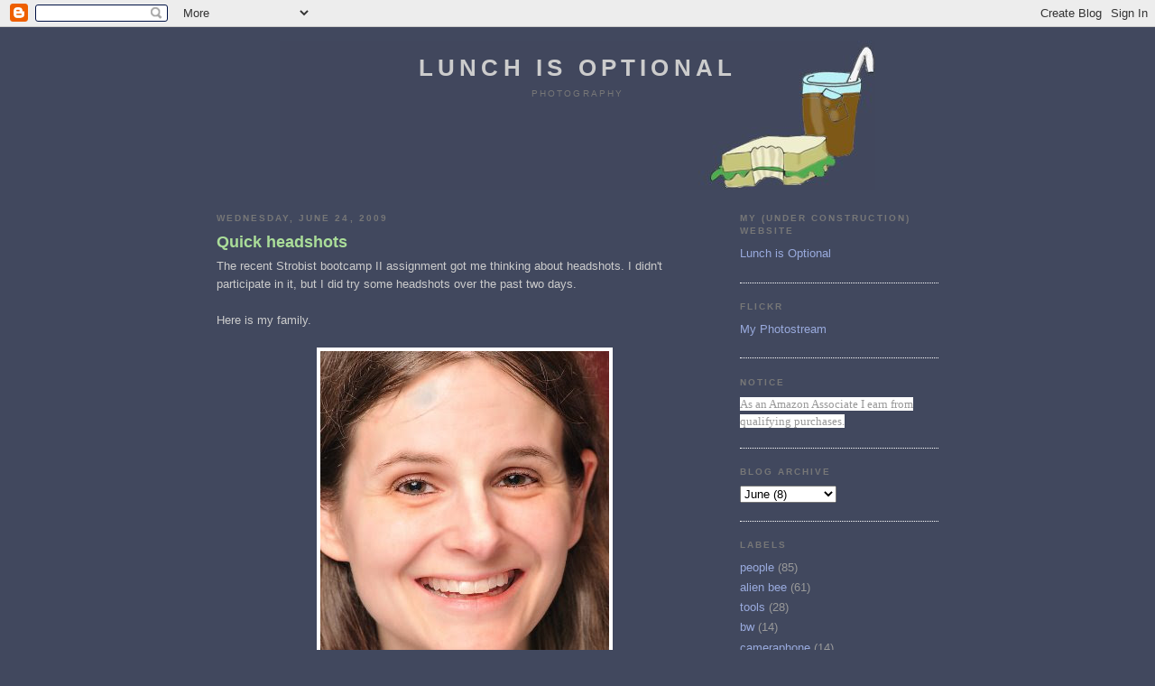

--- FILE ---
content_type: text/html; charset=UTF-8
request_url: http://blog.lunchisoptional.com/2009/06/quick-headshots.html
body_size: 9813
content:
<!DOCTYPE html>
<html dir='ltr' xmlns='http://www.w3.org/1999/xhtml' xmlns:b='http://www.google.com/2005/gml/b' xmlns:data='http://www.google.com/2005/gml/data' xmlns:expr='http://www.google.com/2005/gml/expr'>
<head>
<link href='https://www.blogger.com/static/v1/widgets/55013136-widget_css_bundle.css' rel='stylesheet' type='text/css'/>
<meta content='text/html; charset=UTF-8' http-equiv='Content-Type'/>
<meta content='blogger' name='generator'/>
<link href='http://blog.lunchisoptional.com/favicon.ico' rel='icon' type='image/x-icon'/>
<link href='http://blog.lunchisoptional.com/2009/06/quick-headshots.html' rel='canonical'/>
<link rel="alternate" type="application/atom+xml" title="Lunch is Optional - Atom" href="http://blog.lunchisoptional.com/feeds/posts/default" />
<link rel="alternate" type="application/rss+xml" title="Lunch is Optional - RSS" href="http://blog.lunchisoptional.com/feeds/posts/default?alt=rss" />
<link rel="service.post" type="application/atom+xml" title="Lunch is Optional - Atom" href="https://www.blogger.com/feeds/1632720805546217021/posts/default" />

<link rel="alternate" type="application/atom+xml" title="Lunch is Optional - Atom" href="http://blog.lunchisoptional.com/feeds/8138451751833888954/comments/default" />
<!--Can't find substitution for tag [blog.ieCssRetrofitLinks]-->
<link href='https://blogger.googleusercontent.com/img/b/R29vZ2xl/AVvXsEiYs3nSZ0C0c4EKX8kG6jOwSQ7kcb5_6dY9dRFbNwG2-SuPfmdHD9N3JjEzgIWoTzQgjt111C1hDOrJunDPVURoeMqYIfReyi0doW8kDF6_Bao6aQ-yKM631VUqmbNcfN2EFLjuZW0sFuQ/s400/20090624_213433_DSC_0030-finished-small.jpg' rel='image_src'/>
<meta content='http://blog.lunchisoptional.com/2009/06/quick-headshots.html' property='og:url'/>
<meta content='Quick headshots' property='og:title'/>
<meta content='The recent Strobist bootcamp II assignment got me thinking about headshots.  I didn&#39;t participate in it, but I did try some headshots over t...' property='og:description'/>
<meta content='https://blogger.googleusercontent.com/img/b/R29vZ2xl/AVvXsEiYs3nSZ0C0c4EKX8kG6jOwSQ7kcb5_6dY9dRFbNwG2-SuPfmdHD9N3JjEzgIWoTzQgjt111C1hDOrJunDPVURoeMqYIfReyi0doW8kDF6_Bao6aQ-yKM631VUqmbNcfN2EFLjuZW0sFuQ/w1200-h630-p-k-no-nu/20090624_213433_DSC_0030-finished-small.jpg' property='og:image'/>
<title>Lunch is Optional: Quick headshots</title>
<style id='page-skin-1' type='text/css'><!--
/*
-----------------------------------------------
Blogger Template Style
Name:     Minima Black
Date:     26 Feb 2004
Updated by: Blogger Team
----------------------------------------------- */
/* Variable definitions
====================
<Variable name="bgcolor" description="Page Background Color"
type="color" default="#000">
<Variable name="textcolor" description="Text Color"
type="color" default="#ccc">
<Variable name="linkcolor" description="Link Color"
type="color" default="#9ad">
<Variable name="pagetitlecolor" description="Blog Title Color"
type="color" default="#ccc">
<Variable name="descriptioncolor" description="Blog Description Color"
type="color" default="#777">
<Variable name="titlecolor" description="Post Title Color"
type="color" default="#ad9">
<Variable name="bordercolor" description="Border Color"
type="color" default="#333">
<Variable name="sidebarcolor" description="Sidebar Title Color"
type="color" default="#777">
<Variable name="sidebartextcolor" description="Sidebar Text Color"
type="color" default="#999">
<Variable name="visitedlinkcolor" description="Visited Link Color"
type="color" default="#a7a">
<Variable name="bodyfont" description="Text Font"
type="font" default="normal normal 100% 'Trebuchet MS',Trebuchet,Verdana,Sans-serif">
<Variable name="headerfont" description="Sidebar Title Font"
type="font"
default="normal bold 78% 'Trebuchet MS',Trebuchet,Arial,Verdana,Sans-serif">
<Variable name="pagetitlefont" description="Blog Title Font"
type="font"
default="normal bold 200% 'Trebuchet MS',Trebuchet,Verdana,Sans-serif">
<Variable name="descriptionfont" description="Blog Description Font"
type="font"
default="normal normal 78% 'Trebuchet MS', Trebuchet, Verdana, Sans-serif">
<Variable name="postfooterfont" description="Post Footer Font"
type="font"
default="normal normal 78% 'Trebuchet MS', Trebuchet, Arial, Verdana, Sans-serif">
<Variable name="startSide" description="Start side in blog language"
type="automatic" default="left">
<Variable name="endSide" description="End side in blog language"
type="automatic" default="right">
*/
/* Use this with templates/template-twocol.html */
body {
background:#41485e;
margin:0;
color:#cccccc;
font: x-small "Trebuchet MS", Trebuchet, Verdana, Sans-serif;
font-size/* */:/**/small;
font-size: /**/small;
text-align: center;
}
a:link {
color:#99aadd;
text-decoration:none;
}
a:visited {
color:#aa77aa;
text-decoration:none;
}
a:hover {
color:#aadd99;
text-decoration:underline;
}
a img {
border-width:0;
}
/* Header
-----------------------------------------------
*/
#header-wrapper {
width:800px;
margin:0 auto 10px;
border:0px solid #ffffff;
}
#header-inner {
background-position: center;
margin-left: auto;
margin-right: auto;
}
#header {
margin: 5px;
border: 0px solid #ffffff;
text-align: center;
color:#cccccc;
}
#header h1 {
margin:5px 5px 0;
padding:15px 20px .25em;
line-height:1.2em;
text-transform:uppercase;
letter-spacing:.2em;
font: normal bold 200% 'Trebuchet MS',Trebuchet,Verdana,Sans-serif;
}
#header a {
color:#cccccc;
text-decoration:none;
}
#header a:hover {
color:#cccccc;
}
#header .description {
margin:0 5px 5px;
padding:0 20px 15px;
max-width:700px;
text-transform:uppercase;
letter-spacing:.2em;
line-height: 1.4em;
font: normal normal 78% 'Trebuchet MS', Trebuchet, Verdana, Sans-serif;
color: #777777;
}
#header img {
margin-left: auto;
margin-right: auto;
}
/* Outer-Wrapper
----------------------------------------------- */
#outer-wrapper {
width: 800px;
margin:0 auto;
padding:10px;
text-align:left;
font: normal normal 100% 'Trebuchet MS',Trebuchet,Verdana,Sans-serif;
}
#main-wrapper {
width: 550px;
float: left;
word-wrap: break-word; /* fix for long text breaking sidebar float in IE */
overflow: hidden;     /* fix for long non-text content breaking IE sidebar float */
}
#sidebar-wrapper {
width: 220px;
float: right;
word-wrap: break-word; /* fix for long text breaking sidebar float in IE */
overflow: hidden;     /* fix for long non-text content breaking IE sidebar float */
}
/* Headings
----------------------------------------------- */
h2 {
margin:1.5em 0 .75em;
font:normal bold 78% 'Trebuchet MS',Trebuchet,Arial,Verdana,Sans-serif;
line-height: 1.4em;
text-transform:uppercase;
letter-spacing:.2em;
color:#777777;
}
/* Posts
-----------------------------------------------
*/
h2.date-header {
margin:1.5em 0 .5em;
}
.post {
margin:.5em 0 1.5em;
border-bottom:1px dotted #ffffff;
padding-bottom:1.5em;
}
.post h3 {
margin:.25em 0 0;
padding:0 0 4px;
font-size:140%;
font-weight:normal;
line-height:1.4em;
color:#aadd99;
}
.post h3 a, .post h3 a:visited, .post h3 strong {
display:block;
text-decoration:none;
color:#aadd99;
font-weight:bold;
}
.post h3 strong, .post h3 a:hover {
color:#cccccc;
}
.post-body {
margin:0 0 .75em;
line-height:1.6em;
}
.post-body blockquote {
line-height:1.3em;
}
.post-footer {
margin: .75em 0;
color:#777777;
text-transform:uppercase;
letter-spacing:.1em;
font: normal normal 78% 'Trebuchet MS', Trebuchet, Arial, Verdana, Sans-serif;
line-height: 1.4em;
}
.comment-link {
margin-left:.6em;
}
.post img, table.tr-caption-container {
padding:0px;
border:4px solid #ffffff;
}
.tr-caption-container img {
border: none;
padding: 0;
}
.post blockquote {
margin:1em 20px;
}
.post blockquote p {
margin:.75em 0;
}
/* Comments
----------------------------------------------- */
#comments h4 {
margin:1em 0;
font-weight: bold;
line-height: 1.4em;
text-transform:uppercase;
letter-spacing:.2em;
color: #777777;
}
#comments-block {
margin:1em 0 1.5em;
line-height:1.6em;
}
#comments-block .comment-author {
margin:.5em 0;
}
#comments-block .comment-body {
margin:.25em 0 0;
}
#comments-block .comment-footer {
margin:-.25em 0 2em;
line-height: 1.4em;
text-transform:uppercase;
letter-spacing:.1em;
}
#comments-block .comment-body p {
margin:0 0 .75em;
}
.deleted-comment {
font-style:italic;
color:gray;
}
.feed-links {
clear: both;
line-height: 2.5em;
}
#blog-pager-newer-link {
float: left;
}
#blog-pager-older-link {
float: right;
}
#blog-pager {
text-align: center;
}
/* Sidebar Content
----------------------------------------------- */
.sidebar {
color: #999999;
line-height: 1.5em;
}
.sidebar ul {
list-style:none;
margin:0 0 0;
padding:0 0 0;
}
.sidebar li {
margin:0;
padding-top:0;
padding-right:0;
padding-bottom:.25em;
padding-left:15px;
text-indent:-15px;
line-height:1.5em;
}
.sidebar .widget, .main .widget {
border-bottom:1px dotted #ffffff;
margin:0 0 1.5em;
padding:0 0 1.5em;
}
.main .Blog {
border-bottom-width: 0;
}
/* Profile
----------------------------------------------- */
.profile-img {
float: left;
margin-top: 0;
margin-right: 5px;
margin-bottom: 5px;
margin-left: 0;
padding: 4px;
border: 1px solid #ffffff;
}
.profile-data {
margin:0;
text-transform:uppercase;
letter-spacing:.1em;
font: normal normal 78% 'Trebuchet MS', Trebuchet, Arial, Verdana, Sans-serif;
color: #777777;
font-weight: bold;
line-height: 1.6em;
}
.profile-datablock {
margin:.5em 0 .5em;
}
.profile-textblock {
margin: 0.5em 0;
line-height: 1.6em;
}
.profile-link {
font: normal normal 78% 'Trebuchet MS', Trebuchet, Arial, Verdana, Sans-serif;
text-transform: uppercase;
letter-spacing: .1em;
}
/* Footer
----------------------------------------------- */
#footer {
width:660px;
clear:both;
margin:0 auto;
padding-top:15px;
line-height: 1.6em;
text-transform:uppercase;
letter-spacing:.1em;
text-align: center;
}

--></style>
<link href='https://www.blogger.com/dyn-css/authorization.css?targetBlogID=1632720805546217021&amp;zx=70c45eef-2de7-4a6a-b6c4-c8400d21ac98' media='none' onload='if(media!=&#39;all&#39;)media=&#39;all&#39;' rel='stylesheet'/><noscript><link href='https://www.blogger.com/dyn-css/authorization.css?targetBlogID=1632720805546217021&amp;zx=70c45eef-2de7-4a6a-b6c4-c8400d21ac98' rel='stylesheet'/></noscript>
<meta name='google-adsense-platform-account' content='ca-host-pub-1556223355139109'/>
<meta name='google-adsense-platform-domain' content='blogspot.com'/>

</head>
<body>
<div class='navbar section' id='navbar'><div class='widget Navbar' data-version='1' id='Navbar1'><script type="text/javascript">
    function setAttributeOnload(object, attribute, val) {
      if(window.addEventListener) {
        window.addEventListener('load',
          function(){ object[attribute] = val; }, false);
      } else {
        window.attachEvent('onload', function(){ object[attribute] = val; });
      }
    }
  </script>
<div id="navbar-iframe-container"></div>
<script type="text/javascript" src="https://apis.google.com/js/platform.js"></script>
<script type="text/javascript">
      gapi.load("gapi.iframes:gapi.iframes.style.bubble", function() {
        if (gapi.iframes && gapi.iframes.getContext) {
          gapi.iframes.getContext().openChild({
              url: 'https://www.blogger.com/navbar/1632720805546217021?po\x3d8138451751833888954\x26origin\x3dhttp://blog.lunchisoptional.com',
              where: document.getElementById("navbar-iframe-container"),
              id: "navbar-iframe"
          });
        }
      });
    </script><script type="text/javascript">
(function() {
var script = document.createElement('script');
script.type = 'text/javascript';
script.src = '//pagead2.googlesyndication.com/pagead/js/google_top_exp.js';
var head = document.getElementsByTagName('head')[0];
if (head) {
head.appendChild(script);
}})();
</script>
</div></div>
<div id='outer-wrapper'><div id='wrap2'>
<!-- skip links for text browsers -->
<span id='skiplinks' style='display:none;'>
<a href='#main'>skip to main </a> |
      <a href='#sidebar'>skip to sidebar</a>
</span>
<div id='header-wrapper'>
<div class='header section' id='header'><div class='widget Header' data-version='1' id='Header1'>
<div id='header-inner' style='background-image: url("https://blogger.googleusercontent.com/img/b/R29vZ2xl/AVvXsEhavrilec_mydr2KSjNUOJ9UDbd8T0DNzBMVUVAwrg9frF5B-h84TkHRCBARzY-GN5rv0fzseuxbQBasBwvtiFKV0qoQswYYgNqUid7SKlHiMro4gDgqGXTg_qKhkBska1qKjVy5tXcqV0/s1600-r/lunchisoptional_logo_header.jpg"); background-position: left; width: 660px; min-height: 165px; _height: 165px; background-repeat: no-repeat; '>
<div class='titlewrapper' style='background: transparent'>
<h1 class='title' style='background: transparent; border-width: 0px'>
<a href='http://blog.lunchisoptional.com/'>
Lunch is Optional
</a>
</h1>
</div>
<div class='descriptionwrapper'>
<p class='description'><span>Photography</span></p>
</div>
</div>
</div></div>
</div>
<div id='content-wrapper'>
<div id='crosscol-wrapper' style='text-align:center'>
<div class='crosscol no-items section' id='crosscol'></div>
</div>
<div id='main-wrapper'>
<div class='main section' id='main'><div class='widget Blog' data-version='1' id='Blog1'>
<div class='blog-posts hfeed'>

          <div class="date-outer">
        
<h2 class='date-header'><span>Wednesday, June 24, 2009</span></h2>

          <div class="date-posts">
        
<div class='post-outer'>
<div class='post hentry'>
<a name='8138451751833888954'></a>
<h3 class='post-title entry-title'>
<a href='http://blog.lunchisoptional.com/2009/06/quick-headshots.html'>Quick headshots</a>
</h3>
<div class='post-header-line-1'></div>
<div class='post-body entry-content'>
The recent Strobist bootcamp II assignment got me thinking about headshots.  I didn't participate in it, but I did try some headshots over the past two days.<br /><br />Here is my family.<br /><br /><a href="https://blogger.googleusercontent.com/img/b/R29vZ2xl/AVvXsEiYs3nSZ0C0c4EKX8kG6jOwSQ7kcb5_6dY9dRFbNwG2-SuPfmdHD9N3JjEzgIWoTzQgjt111C1hDOrJunDPVURoeMqYIfReyi0doW8kDF6_Bao6aQ-yKM631VUqmbNcfN2EFLjuZW0sFuQ/s1600-h/20090624_213433_DSC_0030-finished-small.jpg" onblur="try {parent.deselectBloggerImageGracefully();} catch(e) {}"><img alt="" border="0" id="BLOGGER_PHOTO_ID_5351101475159720594" src="https://blogger.googleusercontent.com/img/b/R29vZ2xl/AVvXsEiYs3nSZ0C0c4EKX8kG6jOwSQ7kcb5_6dY9dRFbNwG2-SuPfmdHD9N3JjEzgIWoTzQgjt111C1hDOrJunDPVURoeMqYIfReyi0doW8kDF6_Bao6aQ-yKM631VUqmbNcfN2EFLjuZW0sFuQ/s400/20090624_213433_DSC_0030-finished-small.jpg" style="margin: 0px auto 10px; display: block; text-align: center; cursor: pointer; width: 320px; height: 400px;" /></a><br /><br />Notice how much my daughter is into pictures these  days?   Also, on the kids' pics, notice the black band on the right?  I mentioned that in the previous post!<br /><br /><a href="https://blogger.googleusercontent.com/img/b/R29vZ2xl/AVvXsEiF5T2BcH3mHDEUpzvMFJSeSQeWqzAdjWOuPKM0Fmq-8-ssjOP6K5R2Ks6a-Ao05N1pgncQGssevpY7g3nB48mt-oTw9pMfBLxi4HIhnnTRUNo9Alckbb15xEjMbIwp8uDEwAK5cyR7_Fk/s1600-h/20090623_212028_DSC_0007-finished-small.jpg" onblur="try {parent.deselectBloggerImageGracefully();} catch(e) {}"><img alt="" border="0" id="BLOGGER_PHOTO_ID_5351101481491499634" src="https://blogger.googleusercontent.com/img/b/R29vZ2xl/AVvXsEiF5T2BcH3mHDEUpzvMFJSeSQeWqzAdjWOuPKM0Fmq-8-ssjOP6K5R2Ks6a-Ao05N1pgncQGssevpY7g3nB48mt-oTw9pMfBLxi4HIhnnTRUNo9Alckbb15xEjMbIwp8uDEwAK5cyR7_Fk/s400/20090623_212028_DSC_0007-finished-small.jpg" style="margin: 0px auto 10px; display: block; text-align: center; cursor: pointer; width: 266px; height: 400px;" /></a>I like the tomato sauce faces!<br /><br /><a href="https://blogger.googleusercontent.com/img/b/R29vZ2xl/AVvXsEhuFWkCJAH84bA3wSpZrboVJDKLXimVMM1HHmtEfQrFnCOwkYr1LT34PwmXMUaiu7nIsJ_S6yc_I-qIK0x_zUUgTLd_HC8Tk7F-d-nW3CJu3sKaWkpxVlm23pk1IahaJ2LdvDNe0Laroe8/s1600-h/20090623_205931_DSC_0006-finished-small.jpg" onblur="try {parent.deselectBloggerImageGracefully();} catch(e) {}"><img alt="" border="0" id="BLOGGER_PHOTO_ID_5351101477132797266" src="https://blogger.googleusercontent.com/img/b/R29vZ2xl/AVvXsEhuFWkCJAH84bA3wSpZrboVJDKLXimVMM1HHmtEfQrFnCOwkYr1LT34PwmXMUaiu7nIsJ_S6yc_I-qIK0x_zUUgTLd_HC8Tk7F-d-nW3CJu3sKaWkpxVlm23pk1IahaJ2LdvDNe0Laroe8/s400/20090623_205931_DSC_0006-finished-small.jpg" style="margin: 0px auto 10px; display: block; text-align: center; cursor: pointer; width: 266px; height: 400px;" /></a>
<div style='clear: both;'></div>
</div>
<div class='post-footer'>
<iframe allowTransparency='true' frameborder='0' scrolling='no' src='http://www.facebook.com/plugins/like.php?href=http://blog.lunchisoptional.com/2009/06/quick-headshots.html&layout=standard&show_faces=false&width=100&action=like&font=arial&colorscheme=light' style='border:none; overflow:hidden; width:450px; height:40px;'></iframe>
<div class='post-footer-line post-footer-line-1'><span class='post-author vcard'>
Posted by
<span class='fn'>Ken</span>
</span>
<span class='post-timestamp'>
at
<a class='timestamp-link' href='http://blog.lunchisoptional.com/2009/06/quick-headshots.html' rel='bookmark' title='permanent link'><abbr class='published' title='2009-06-24T19:09:00-07:00'>7:09&#8239;PM</abbr></a>
</span>
<span class='post-comment-link'>
</span>
<span class='post-icons'>
<span class='item-action'>
<a href='https://www.blogger.com/email-post/1632720805546217021/8138451751833888954' title='Email Post'>
<img alt='' class='icon-action' height='13' src='http://www.blogger.com/img/icon18_email.gif' width='18'/>
</a>
</span>
<span class='item-control blog-admin pid-782409081'>
<a href='https://www.blogger.com/post-edit.g?blogID=1632720805546217021&postID=8138451751833888954&from=pencil' title='Edit Post'>
<img alt='' class='icon-action' height='18' src='https://resources.blogblog.com/img/icon18_edit_allbkg.gif' width='18'/>
</a>
</span>
</span>
<span class='post-backlinks post-comment-link'>
</span>
</div>
<div class='post-footer-line post-footer-line-2'></div>
<div class='post-footer-line post-footer-line-3'><span class='post-location'>
</span>
</div>
</div>
</div>
<div class='comments' id='comments'>
<a name='comments'></a>
<h4>2 comments:</h4>
<div id='Blog1_comments-block-wrapper'>
<dl class='' id='comments-block'>
<dt class='comment-author blogger-comment-icon' id='c494833584566783727'>
<a name='c494833584566783727'></a>
<a href='https://www.blogger.com/profile/18445890663232856414' rel='nofollow'>Solfrost</a>
said...
</dt>
<dd class='comment-body' id='Blog1_cmt-494833584566783727'>
<p>
One of the above doesn&#39;t like having their picture taken very much, it seems.  &gt;_&gt;  She&#39;s still cute though!
</p>
</dd>
<dd class='comment-footer'>
<span class='comment-timestamp'>
<a href='http://blog.lunchisoptional.com/2009/06/quick-headshots.html?showComment=1245953024756#c494833584566783727' title='comment permalink'>
June 25, 2009 at 11:03&#8239;AM
</a>
<span class='item-control blog-admin pid-1937768178'>
<a class='comment-delete' href='https://www.blogger.com/comment/delete/1632720805546217021/494833584566783727' title='Delete Comment'>
<img src='https://resources.blogblog.com/img/icon_delete13.gif'/>
</a>
</span>
</span>
</dd>
<dt class='comment-author blog-author blogger-comment-icon' id='c5206282722116350322'>
<a name='c5206282722116350322'></a>
<a href='https://www.blogger.com/profile/01474227221744087836' rel='nofollow'>Ken</a>
said...
</dt>
<dd class='comment-body' id='Blog1_cmt-5206282722116350322'>
<p>
Yeah, she hasn&#39;t cooperated in months really.  :)
</p>
</dd>
<dd class='comment-footer'>
<span class='comment-timestamp'>
<a href='http://blog.lunchisoptional.com/2009/06/quick-headshots.html?showComment=1246069023607#c5206282722116350322' title='comment permalink'>
June 26, 2009 at 7:17&#8239;PM
</a>
<span class='item-control blog-admin pid-782409081'>
<a class='comment-delete' href='https://www.blogger.com/comment/delete/1632720805546217021/5206282722116350322' title='Delete Comment'>
<img src='https://resources.blogblog.com/img/icon_delete13.gif'/>
</a>
</span>
</span>
</dd>
</dl>
</div>
<p class='comment-footer'>
<a href='https://www.blogger.com/comment/fullpage/post/1632720805546217021/8138451751833888954' onclick=''>Post a Comment</a>
</p>
</div>
</div>

        </div></div>
      
</div>
<div class='blog-pager' id='blog-pager'>
<span id='blog-pager-newer-link'>
<a class='blog-pager-newer-link' href='http://blog.lunchisoptional.com/2009/06/persistence-yet-more-headshots.html' id='Blog1_blog-pager-newer-link' title='Newer Post'>Newer Post</a>
</span>
<span id='blog-pager-older-link'>
<a class='blog-pager-older-link' href='http://blog.lunchisoptional.com/2009/06/phototip-quickie-know-your-gear.html' id='Blog1_blog-pager-older-link' title='Older Post'>Older Post</a>
</span>
<a class='home-link' href='http://blog.lunchisoptional.com/'>Home</a>
</div>
<div class='clear'></div>
<div class='post-feeds'>
<div class='feed-links'>
Subscribe to:
<a class='feed-link' href='http://blog.lunchisoptional.com/feeds/8138451751833888954/comments/default' target='_blank' type='application/atom+xml'>Post Comments (Atom)</a>
</div>
</div>
</div></div>
</div>
<div id='sidebar-wrapper'>
<div class='sidebar section' id='sidebar'><div class='widget LinkList' data-version='1' id='LinkList2'>
<h2>My (under construction) Website</h2>
<div class='widget-content'>
<ul>
<li><a href='http://www.lunchisoptional.com/'>Lunch is Optional</a></li>
</ul>
<div class='clear'></div>
</div>
</div><div class='widget LinkList' data-version='1' id='LinkList3'>
<h2>Flickr</h2>
<div class='widget-content'>
<ul>
<li><a href='http://www.flickr.com/photos/lunchisoptional/'>My Photostream</a></li>
</ul>
<div class='clear'></div>
</div>
</div><div class='widget Text' data-version='1' id='Text1'>
<h2 class='title'>Notice</h2>
<div class='widget-content'>
<span style="background-color: white;font-family:&quot;;font-size:14.04px;color:#111111;">As an Amazon Associate I earn from qualifying purchases.</span>
</div>
<div class='clear'></div>
</div><div class='widget BlogArchive' data-version='1' id='BlogArchive2'>
<h2>Blog Archive</h2>
<div class='widget-content'>
<div id='ArchiveList'>
<div id='BlogArchive2_ArchiveList'>
<select id='BlogArchive2_ArchiveMenu'>
<option value=''>Blog Archive</option>
<option value='http://blog.lunchisoptional.com/2021/12/'>December (1)</option>
<option value='http://blog.lunchisoptional.com/2019/01/'>January (1)</option>
<option value='http://blog.lunchisoptional.com/2018/12/'>December (1)</option>
<option value='http://blog.lunchisoptional.com/2018/11/'>November (1)</option>
<option value='http://blog.lunchisoptional.com/2018/10/'>October (1)</option>
<option value='http://blog.lunchisoptional.com/2017/08/'>August (1)</option>
<option value='http://blog.lunchisoptional.com/2017/03/'>March (3)</option>
<option value='http://blog.lunchisoptional.com/2016/08/'>August (3)</option>
<option value='http://blog.lunchisoptional.com/2016/06/'>June (1)</option>
<option value='http://blog.lunchisoptional.com/2016/03/'>March (1)</option>
<option value='http://blog.lunchisoptional.com/2016/01/'>January (1)</option>
<option value='http://blog.lunchisoptional.com/2015/12/'>December (2)</option>
<option value='http://blog.lunchisoptional.com/2015/11/'>November (2)</option>
<option value='http://blog.lunchisoptional.com/2015/08/'>August (5)</option>
<option value='http://blog.lunchisoptional.com/2015/07/'>July (2)</option>
<option value='http://blog.lunchisoptional.com/2015/06/'>June (1)</option>
<option value='http://blog.lunchisoptional.com/2015/05/'>May (1)</option>
<option value='http://blog.lunchisoptional.com/2015/04/'>April (1)</option>
<option value='http://blog.lunchisoptional.com/2015/01/'>January (2)</option>
<option value='http://blog.lunchisoptional.com/2014/12/'>December (2)</option>
<option value='http://blog.lunchisoptional.com/2014/11/'>November (1)</option>
<option value='http://blog.lunchisoptional.com/2014/10/'>October (1)</option>
<option value='http://blog.lunchisoptional.com/2014/09/'>September (1)</option>
<option value='http://blog.lunchisoptional.com/2014/08/'>August (2)</option>
<option value='http://blog.lunchisoptional.com/2014/07/'>July (4)</option>
<option value='http://blog.lunchisoptional.com/2014/06/'>June (1)</option>
<option value='http://blog.lunchisoptional.com/2014/05/'>May (4)</option>
<option value='http://blog.lunchisoptional.com/2014/03/'>March (2)</option>
<option value='http://blog.lunchisoptional.com/2014/02/'>February (1)</option>
<option value='http://blog.lunchisoptional.com/2014/01/'>January (1)</option>
<option value='http://blog.lunchisoptional.com/2013/12/'>December (2)</option>
<option value='http://blog.lunchisoptional.com/2013/11/'>November (3)</option>
<option value='http://blog.lunchisoptional.com/2013/10/'>October (1)</option>
<option value='http://blog.lunchisoptional.com/2013/08/'>August (1)</option>
<option value='http://blog.lunchisoptional.com/2013/07/'>July (1)</option>
<option value='http://blog.lunchisoptional.com/2013/06/'>June (1)</option>
<option value='http://blog.lunchisoptional.com/2013/05/'>May (1)</option>
<option value='http://blog.lunchisoptional.com/2013/04/'>April (1)</option>
<option value='http://blog.lunchisoptional.com/2013/03/'>March (2)</option>
<option value='http://blog.lunchisoptional.com/2013/01/'>January (4)</option>
<option value='http://blog.lunchisoptional.com/2012/12/'>December (2)</option>
<option value='http://blog.lunchisoptional.com/2012/10/'>October (1)</option>
<option value='http://blog.lunchisoptional.com/2012/09/'>September (2)</option>
<option value='http://blog.lunchisoptional.com/2012/08/'>August (1)</option>
<option value='http://blog.lunchisoptional.com/2012/07/'>July (5)</option>
<option value='http://blog.lunchisoptional.com/2012/06/'>June (3)</option>
<option value='http://blog.lunchisoptional.com/2012/05/'>May (1)</option>
<option value='http://blog.lunchisoptional.com/2012/04/'>April (4)</option>
<option value='http://blog.lunchisoptional.com/2012/03/'>March (2)</option>
<option value='http://blog.lunchisoptional.com/2012/02/'>February (2)</option>
<option value='http://blog.lunchisoptional.com/2012/01/'>January (3)</option>
<option value='http://blog.lunchisoptional.com/2011/12/'>December (6)</option>
<option value='http://blog.lunchisoptional.com/2011/11/'>November (5)</option>
<option value='http://blog.lunchisoptional.com/2011/10/'>October (2)</option>
<option value='http://blog.lunchisoptional.com/2011/09/'>September (1)</option>
<option value='http://blog.lunchisoptional.com/2011/08/'>August (6)</option>
<option value='http://blog.lunchisoptional.com/2011/07/'>July (3)</option>
<option value='http://blog.lunchisoptional.com/2011/06/'>June (6)</option>
<option value='http://blog.lunchisoptional.com/2011/05/'>May (9)</option>
<option value='http://blog.lunchisoptional.com/2011/04/'>April (8)</option>
<option value='http://blog.lunchisoptional.com/2011/03/'>March (8)</option>
<option value='http://blog.lunchisoptional.com/2011/02/'>February (7)</option>
<option value='http://blog.lunchisoptional.com/2011/01/'>January (2)</option>
<option value='http://blog.lunchisoptional.com/2010/12/'>December (3)</option>
<option value='http://blog.lunchisoptional.com/2010/11/'>November (6)</option>
<option value='http://blog.lunchisoptional.com/2010/10/'>October (8)</option>
<option value='http://blog.lunchisoptional.com/2010/09/'>September (5)</option>
<option value='http://blog.lunchisoptional.com/2010/08/'>August (4)</option>
<option value='http://blog.lunchisoptional.com/2010/07/'>July (10)</option>
<option value='http://blog.lunchisoptional.com/2010/06/'>June (10)</option>
<option value='http://blog.lunchisoptional.com/2010/05/'>May (9)</option>
<option value='http://blog.lunchisoptional.com/2010/04/'>April (13)</option>
<option value='http://blog.lunchisoptional.com/2010/03/'>March (11)</option>
<option value='http://blog.lunchisoptional.com/2010/02/'>February (9)</option>
<option value='http://blog.lunchisoptional.com/2010/01/'>January (7)</option>
<option value='http://blog.lunchisoptional.com/2009/12/'>December (10)</option>
<option value='http://blog.lunchisoptional.com/2009/11/'>November (6)</option>
<option value='http://blog.lunchisoptional.com/2009/10/'>October (7)</option>
<option value='http://blog.lunchisoptional.com/2009/09/'>September (5)</option>
<option value='http://blog.lunchisoptional.com/2009/08/'>August (15)</option>
<option value='http://blog.lunchisoptional.com/2009/07/'>July (9)</option>
<option value='http://blog.lunchisoptional.com/2009/06/'>June (8)</option>
<option value='http://blog.lunchisoptional.com/2009/05/'>May (12)</option>
<option value='http://blog.lunchisoptional.com/2009/04/'>April (9)</option>
<option value='http://blog.lunchisoptional.com/2009/03/'>March (7)</option>
<option value='http://blog.lunchisoptional.com/2009/02/'>February (9)</option>
<option value='http://blog.lunchisoptional.com/2009/01/'>January (6)</option>
</select>
</div>
</div>
<div class='clear'></div>
</div>
</div><div class='widget Label' data-version='1' id='Label1'>
<h2>Labels</h2>
<div class='widget-content list-label-widget-content'>
<ul>
<li>
<a dir='ltr' href='http://blog.lunchisoptional.com/search/label/people'>people</a>
<span dir='ltr'>(85)</span>
</li>
<li>
<a dir='ltr' href='http://blog.lunchisoptional.com/search/label/alien%20bee'>alien bee</a>
<span dir='ltr'>(61)</span>
</li>
<li>
<a dir='ltr' href='http://blog.lunchisoptional.com/search/label/tools'>tools</a>
<span dir='ltr'>(28)</span>
</li>
<li>
<a dir='ltr' href='http://blog.lunchisoptional.com/search/label/bw'>bw</a>
<span dir='ltr'>(14)</span>
</li>
<li>
<a dir='ltr' href='http://blog.lunchisoptional.com/search/label/cameraphone'>cameraphone</a>
<span dir='ltr'>(14)</span>
</li>
<li>
<a dir='ltr' href='http://blog.lunchisoptional.com/search/label/Tobias%27%20Characters'>Tobias&#39; Characters</a>
<span dir='ltr'>(13)</span>
</li>
<li>
<a dir='ltr' href='http://blog.lunchisoptional.com/search/label/inspirations'>inspirations</a>
<span dir='ltr'>(13)</span>
</li>
<li>
<a dir='ltr' href='http://blog.lunchisoptional.com/search/label/landscape'>landscape</a>
<span dir='ltr'>(12)</span>
</li>
<li>
<a dir='ltr' href='http://blog.lunchisoptional.com/search/label/cameras'>cameras</a>
<span dir='ltr'>(7)</span>
</li>
<li>
<a dir='ltr' href='http://blog.lunchisoptional.com/search/label/phototip%20quickies'>phototip quickies</a>
<span dir='ltr'>(7)</span>
</li>
<li>
<a dir='ltr' href='http://blog.lunchisoptional.com/search/label/software'>software</a>
<span dir='ltr'>(7)</span>
</li>
<li>
<a dir='ltr' href='http://blog.lunchisoptional.com/search/label/technique'>technique</a>
<span dir='ltr'>(6)</span>
</li>
<li>
<a dir='ltr' href='http://blog.lunchisoptional.com/search/label/HDR'>HDR</a>
<span dir='ltr'>(5)</span>
</li>
<li>
<a dir='ltr' href='http://blog.lunchisoptional.com/search/label/broken%20foot'>broken foot</a>
<span dir='ltr'>(5)</span>
</li>
<li>
<a dir='ltr' href='http://blog.lunchisoptional.com/search/label/light'>light</a>
<span dir='ltr'>(5)</span>
</li>
<li>
<a dir='ltr' href='http://blog.lunchisoptional.com/search/label/review'>review</a>
<span dir='ltr'>(5)</span>
</li>
<li>
<a dir='ltr' href='http://blog.lunchisoptional.com/search/label/song%20project'>song project</a>
<span dir='ltr'>(5)</span>
</li>
<li>
<a dir='ltr' href='http://blog.lunchisoptional.com/search/label/senior'>senior</a>
<span dir='ltr'>(4)</span>
</li>
<li>
<a dir='ltr' href='http://blog.lunchisoptional.com/search/label/video'>video</a>
<span dir='ltr'>(4)</span>
</li>
<li>
<a dir='ltr' href='http://blog.lunchisoptional.com/search/label/favorites%20of%20year'>favorites of year</a>
<span dir='ltr'>(3)</span>
</li>
<li>
<a dir='ltr' href='http://blog.lunchisoptional.com/search/label/portfolio'>portfolio</a>
<span dir='ltr'>(3)</span>
</li>
<li>
<a dir='ltr' href='http://blog.lunchisoptional.com/search/label/Headphone%20Amp'>Headphone Amp</a>
<span dir='ltr'>(2)</span>
</li>
<li>
<a dir='ltr' href='http://blog.lunchisoptional.com/search/label/Infrared'>Infrared</a>
<span dir='ltr'>(2)</span>
</li>
<li>
<a dir='ltr' href='http://blog.lunchisoptional.com/search/label/film'>film</a>
<span dir='ltr'>(2)</span>
</li>
<li>
<a dir='ltr' href='http://blog.lunchisoptional.com/search/label/real%20estate'>real estate</a>
<span dir='ltr'>(2)</span>
</li>
<li>
<a dir='ltr' href='http://blog.lunchisoptional.com/search/label/engagement'>engagement</a>
<span dir='ltr'>(1)</span>
</li>
</ul>
<div class='clear'></div>
</div>
</div><div class='widget Subscribe' data-version='1' id='Subscribe1'>
<div style='white-space:nowrap'>
<h2 class='title'>Subscribe To</h2>
<div class='widget-content'>
<div class='subscribe-wrapper subscribe-type-POST'>
<div class='subscribe expanded subscribe-type-POST' id='SW_READER_LIST_Subscribe1POST' style='display:none;'>
<div class='top'>
<span class='inner' onclick='return(_SW_toggleReaderList(event, "Subscribe1POST"));'>
<img class='subscribe-dropdown-arrow' src='https://resources.blogblog.com/img/widgets/arrow_dropdown.gif'/>
<img align='absmiddle' alt='' border='0' class='feed-icon' src='https://resources.blogblog.com/img/icon_feed12.png'/>
Posts
</span>
<div class='feed-reader-links'>
<a class='feed-reader-link' href='https://www.netvibes.com/subscribe.php?url=http%3A%2F%2Fblog.lunchisoptional.com%2Ffeeds%2Fposts%2Fdefault' target='_blank'>
<img src='https://resources.blogblog.com/img/widgets/subscribe-netvibes.png'/>
</a>
<a class='feed-reader-link' href='https://add.my.yahoo.com/content?url=http%3A%2F%2Fblog.lunchisoptional.com%2Ffeeds%2Fposts%2Fdefault' target='_blank'>
<img src='https://resources.blogblog.com/img/widgets/subscribe-yahoo.png'/>
</a>
<a class='feed-reader-link' href='http://blog.lunchisoptional.com/feeds/posts/default' target='_blank'>
<img align='absmiddle' class='feed-icon' src='https://resources.blogblog.com/img/icon_feed12.png'/>
                  Atom
                </a>
</div>
</div>
<div class='bottom'></div>
</div>
<div class='subscribe' id='SW_READER_LIST_CLOSED_Subscribe1POST' onclick='return(_SW_toggleReaderList(event, "Subscribe1POST"));'>
<div class='top'>
<span class='inner'>
<img class='subscribe-dropdown-arrow' src='https://resources.blogblog.com/img/widgets/arrow_dropdown.gif'/>
<span onclick='return(_SW_toggleReaderList(event, "Subscribe1POST"));'>
<img align='absmiddle' alt='' border='0' class='feed-icon' src='https://resources.blogblog.com/img/icon_feed12.png'/>
Posts
</span>
</span>
</div>
<div class='bottom'></div>
</div>
</div>
<div class='subscribe-wrapper subscribe-type-PER_POST'>
<div class='subscribe expanded subscribe-type-PER_POST' id='SW_READER_LIST_Subscribe1PER_POST' style='display:none;'>
<div class='top'>
<span class='inner' onclick='return(_SW_toggleReaderList(event, "Subscribe1PER_POST"));'>
<img class='subscribe-dropdown-arrow' src='https://resources.blogblog.com/img/widgets/arrow_dropdown.gif'/>
<img align='absmiddle' alt='' border='0' class='feed-icon' src='https://resources.blogblog.com/img/icon_feed12.png'/>
Comments
</span>
<div class='feed-reader-links'>
<a class='feed-reader-link' href='https://www.netvibes.com/subscribe.php?url=http%3A%2F%2Fblog.lunchisoptional.com%2Ffeeds%2F8138451751833888954%2Fcomments%2Fdefault' target='_blank'>
<img src='https://resources.blogblog.com/img/widgets/subscribe-netvibes.png'/>
</a>
<a class='feed-reader-link' href='https://add.my.yahoo.com/content?url=http%3A%2F%2Fblog.lunchisoptional.com%2Ffeeds%2F8138451751833888954%2Fcomments%2Fdefault' target='_blank'>
<img src='https://resources.blogblog.com/img/widgets/subscribe-yahoo.png'/>
</a>
<a class='feed-reader-link' href='http://blog.lunchisoptional.com/feeds/8138451751833888954/comments/default' target='_blank'>
<img align='absmiddle' class='feed-icon' src='https://resources.blogblog.com/img/icon_feed12.png'/>
                  Atom
                </a>
</div>
</div>
<div class='bottom'></div>
</div>
<div class='subscribe' id='SW_READER_LIST_CLOSED_Subscribe1PER_POST' onclick='return(_SW_toggleReaderList(event, "Subscribe1PER_POST"));'>
<div class='top'>
<span class='inner'>
<img class='subscribe-dropdown-arrow' src='https://resources.blogblog.com/img/widgets/arrow_dropdown.gif'/>
<span onclick='return(_SW_toggleReaderList(event, "Subscribe1PER_POST"));'>
<img align='absmiddle' alt='' border='0' class='feed-icon' src='https://resources.blogblog.com/img/icon_feed12.png'/>
Comments
</span>
</span>
</div>
<div class='bottom'></div>
</div>
</div>
<div style='clear:both'></div>
</div>
</div>
<div class='clear'></div>
</div><div class='widget LinkList' data-version='1' id='LinkList1'>
<h2>Photography Related Inspiration</h2>
<div class='widget-content'>
<ul>
<li><a href='http://www.strobist.blogspot.com/'>Strobist</a></li>
<li><a href='http://www.chasejarvis.com/'>Chase Jarvis</a></li>
<li><a href='http://www.joemcnally.com/blog/'>Joe McNally's Blog</a></li>
<li><a href='http://www.zackarias.com/'>Zack Arias</a></li>
<li><a href='http://www.fredmiranda.com/forum/board/48'>Fred Miranda Wedding Forum ( Some Drama )</a></li>
<li><a href='http://photo.net/'>Photo Net</a></li>
</ul>
<div class='clear'></div>
</div>
</div></div>
</div>
<!-- spacer for skins that want sidebar and main to be the same height-->
<div class='clear'>&#160;</div>
</div>
<!-- end content-wrapper -->
<div id='footer-wrapper'>
<div class='footer no-items section' id='footer'></div>
</div>
</div></div>
<!-- end outer-wrapper -->
<script type='text/javascript'>
var gaJsHost = (("https:" == document.location.protocol) ? "https://ssl." : "http://www.");
document.write(unescape("%3Cscript src='" + gaJsHost + "google-analytics.com/ga.js' type='text/javascript'%3E%3C/script%3E"));
</script>
<script type='text/javascript'>
try {
var pageTracker = _gat._getTracker("UA-8459681-1");
pageTracker._trackPageview();
} catch(err) {}</script>

<script type="text/javascript" src="https://www.blogger.com/static/v1/widgets/1581542668-widgets.js"></script>
<script type='text/javascript'>
window['__wavt'] = 'AOuZoY6QpO3rOjoILUF3A0XUe_ps2kKN7Q:1765813150176';_WidgetManager._Init('//www.blogger.com/rearrange?blogID\x3d1632720805546217021','//blog.lunchisoptional.com/2009/06/quick-headshots.html','1632720805546217021');
_WidgetManager._SetDataContext([{'name': 'blog', 'data': {'blogId': '1632720805546217021', 'title': 'Lunch is Optional', 'url': 'http://blog.lunchisoptional.com/2009/06/quick-headshots.html', 'canonicalUrl': 'http://blog.lunchisoptional.com/2009/06/quick-headshots.html', 'homepageUrl': 'http://blog.lunchisoptional.com/', 'searchUrl': 'http://blog.lunchisoptional.com/search', 'canonicalHomepageUrl': 'http://blog.lunchisoptional.com/', 'blogspotFaviconUrl': 'http://blog.lunchisoptional.com/favicon.ico', 'bloggerUrl': 'https://www.blogger.com', 'hasCustomDomain': true, 'httpsEnabled': false, 'enabledCommentProfileImages': false, 'gPlusViewType': 'FILTERED_POSTMOD', 'adultContent': false, 'analyticsAccountNumber': '', 'encoding': 'UTF-8', 'locale': 'en', 'localeUnderscoreDelimited': 'en', 'languageDirection': 'ltr', 'isPrivate': false, 'isMobile': false, 'isMobileRequest': false, 'mobileClass': '', 'isPrivateBlog': false, 'isDynamicViewsAvailable': true, 'feedLinks': '\x3clink rel\x3d\x22alternate\x22 type\x3d\x22application/atom+xml\x22 title\x3d\x22Lunch is Optional - Atom\x22 href\x3d\x22http://blog.lunchisoptional.com/feeds/posts/default\x22 /\x3e\n\x3clink rel\x3d\x22alternate\x22 type\x3d\x22application/rss+xml\x22 title\x3d\x22Lunch is Optional - RSS\x22 href\x3d\x22http://blog.lunchisoptional.com/feeds/posts/default?alt\x3drss\x22 /\x3e\n\x3clink rel\x3d\x22service.post\x22 type\x3d\x22application/atom+xml\x22 title\x3d\x22Lunch is Optional - Atom\x22 href\x3d\x22https://www.blogger.com/feeds/1632720805546217021/posts/default\x22 /\x3e\n\n\x3clink rel\x3d\x22alternate\x22 type\x3d\x22application/atom+xml\x22 title\x3d\x22Lunch is Optional - Atom\x22 href\x3d\x22http://blog.lunchisoptional.com/feeds/8138451751833888954/comments/default\x22 /\x3e\n', 'meTag': '', 'adsenseHostId': 'ca-host-pub-1556223355139109', 'adsenseHasAds': false, 'adsenseAutoAds': false, 'boqCommentIframeForm': true, 'loginRedirectParam': '', 'view': '', 'dynamicViewsCommentsSrc': '//www.blogblog.com/dynamicviews/4224c15c4e7c9321/js/comments.js', 'dynamicViewsScriptSrc': '//www.blogblog.com/dynamicviews/ce4a0ba1ae8a0475', 'plusOneApiSrc': 'https://apis.google.com/js/platform.js', 'disableGComments': true, 'interstitialAccepted': false, 'sharing': {'platforms': [{'name': 'Get link', 'key': 'link', 'shareMessage': 'Get link', 'target': ''}, {'name': 'Facebook', 'key': 'facebook', 'shareMessage': 'Share to Facebook', 'target': 'facebook'}, {'name': 'BlogThis!', 'key': 'blogThis', 'shareMessage': 'BlogThis!', 'target': 'blog'}, {'name': 'X', 'key': 'twitter', 'shareMessage': 'Share to X', 'target': 'twitter'}, {'name': 'Pinterest', 'key': 'pinterest', 'shareMessage': 'Share to Pinterest', 'target': 'pinterest'}, {'name': 'Email', 'key': 'email', 'shareMessage': 'Email', 'target': 'email'}], 'disableGooglePlus': true, 'googlePlusShareButtonWidth': 0, 'googlePlusBootstrap': '\x3cscript type\x3d\x22text/javascript\x22\x3ewindow.___gcfg \x3d {\x27lang\x27: \x27en\x27};\x3c/script\x3e'}, 'hasCustomJumpLinkMessage': false, 'jumpLinkMessage': 'Read more', 'pageType': 'item', 'postId': '8138451751833888954', 'postImageThumbnailUrl': 'https://blogger.googleusercontent.com/img/b/R29vZ2xl/AVvXsEiYs3nSZ0C0c4EKX8kG6jOwSQ7kcb5_6dY9dRFbNwG2-SuPfmdHD9N3JjEzgIWoTzQgjt111C1hDOrJunDPVURoeMqYIfReyi0doW8kDF6_Bao6aQ-yKM631VUqmbNcfN2EFLjuZW0sFuQ/s72-c/20090624_213433_DSC_0030-finished-small.jpg', 'postImageUrl': 'https://blogger.googleusercontent.com/img/b/R29vZ2xl/AVvXsEiYs3nSZ0C0c4EKX8kG6jOwSQ7kcb5_6dY9dRFbNwG2-SuPfmdHD9N3JjEzgIWoTzQgjt111C1hDOrJunDPVURoeMqYIfReyi0doW8kDF6_Bao6aQ-yKM631VUqmbNcfN2EFLjuZW0sFuQ/s400/20090624_213433_DSC_0030-finished-small.jpg', 'pageName': 'Quick headshots', 'pageTitle': 'Lunch is Optional: Quick headshots'}}, {'name': 'features', 'data': {}}, {'name': 'messages', 'data': {'edit': 'Edit', 'linkCopiedToClipboard': 'Link copied to clipboard!', 'ok': 'Ok', 'postLink': 'Post Link'}}, {'name': 'template', 'data': {'name': 'custom', 'localizedName': 'Custom', 'isResponsive': false, 'isAlternateRendering': false, 'isCustom': true}}, {'name': 'view', 'data': {'classic': {'name': 'classic', 'url': '?view\x3dclassic'}, 'flipcard': {'name': 'flipcard', 'url': '?view\x3dflipcard'}, 'magazine': {'name': 'magazine', 'url': '?view\x3dmagazine'}, 'mosaic': {'name': 'mosaic', 'url': '?view\x3dmosaic'}, 'sidebar': {'name': 'sidebar', 'url': '?view\x3dsidebar'}, 'snapshot': {'name': 'snapshot', 'url': '?view\x3dsnapshot'}, 'timeslide': {'name': 'timeslide', 'url': '?view\x3dtimeslide'}, 'isMobile': false, 'title': 'Quick headshots', 'description': 'The recent Strobist bootcamp II assignment got me thinking about headshots.  I didn\x27t participate in it, but I did try some headshots over t...', 'featuredImage': 'https://blogger.googleusercontent.com/img/b/R29vZ2xl/AVvXsEiYs3nSZ0C0c4EKX8kG6jOwSQ7kcb5_6dY9dRFbNwG2-SuPfmdHD9N3JjEzgIWoTzQgjt111C1hDOrJunDPVURoeMqYIfReyi0doW8kDF6_Bao6aQ-yKM631VUqmbNcfN2EFLjuZW0sFuQ/s400/20090624_213433_DSC_0030-finished-small.jpg', 'url': 'http://blog.lunchisoptional.com/2009/06/quick-headshots.html', 'type': 'item', 'isSingleItem': true, 'isMultipleItems': false, 'isError': false, 'isPage': false, 'isPost': true, 'isHomepage': false, 'isArchive': false, 'isLabelSearch': false, 'postId': 8138451751833888954}}]);
_WidgetManager._RegisterWidget('_NavbarView', new _WidgetInfo('Navbar1', 'navbar', document.getElementById('Navbar1'), {}, 'displayModeFull'));
_WidgetManager._RegisterWidget('_HeaderView', new _WidgetInfo('Header1', 'header', document.getElementById('Header1'), {}, 'displayModeFull'));
_WidgetManager._RegisterWidget('_BlogView', new _WidgetInfo('Blog1', 'main', document.getElementById('Blog1'), {'cmtInteractionsEnabled': false, 'lightboxEnabled': true, 'lightboxModuleUrl': 'https://www.blogger.com/static/v1/jsbin/2485970545-lbx.js', 'lightboxCssUrl': 'https://www.blogger.com/static/v1/v-css/828616780-lightbox_bundle.css'}, 'displayModeFull'));
_WidgetManager._RegisterWidget('_LinkListView', new _WidgetInfo('LinkList2', 'sidebar', document.getElementById('LinkList2'), {}, 'displayModeFull'));
_WidgetManager._RegisterWidget('_LinkListView', new _WidgetInfo('LinkList3', 'sidebar', document.getElementById('LinkList3'), {}, 'displayModeFull'));
_WidgetManager._RegisterWidget('_TextView', new _WidgetInfo('Text1', 'sidebar', document.getElementById('Text1'), {}, 'displayModeFull'));
_WidgetManager._RegisterWidget('_BlogArchiveView', new _WidgetInfo('BlogArchive2', 'sidebar', document.getElementById('BlogArchive2'), {'languageDirection': 'ltr', 'loadingMessage': 'Loading\x26hellip;'}, 'displayModeFull'));
_WidgetManager._RegisterWidget('_LabelView', new _WidgetInfo('Label1', 'sidebar', document.getElementById('Label1'), {}, 'displayModeFull'));
_WidgetManager._RegisterWidget('_SubscribeView', new _WidgetInfo('Subscribe1', 'sidebar', document.getElementById('Subscribe1'), {}, 'displayModeFull'));
_WidgetManager._RegisterWidget('_LinkListView', new _WidgetInfo('LinkList1', 'sidebar', document.getElementById('LinkList1'), {}, 'displayModeFull'));
</script>
</body>
</html>